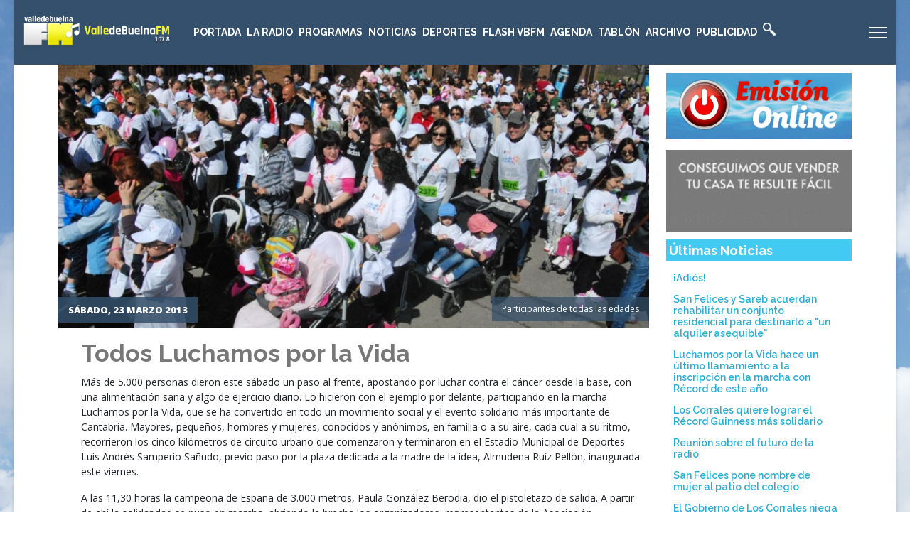

--- FILE ---
content_type: text/html; charset=utf-8
request_url: https://www.valledebuelnafm.com/index.php/noticias/item/6076-todos-luchamos-por-la-vida
body_size: 15896
content:

<!doctype html>
<html prefix="og: http://ogp.me/ns#" lang="es-es" dir="ltr">
	<head>
		
		<meta name="viewport" content="width=device-width, initial-scale=1, shrink-to-fit=no">
		<meta charset="utf-8" />
	<base href="https://www.valledebuelnafm.com/index.php/noticias/item/6076-todos-luchamos-por-la-vida" />
	<meta name="keywords" content="AECC" />
	<meta name="robots" content="max-image-preview:large" />
	<meta name="author" content="Super User" />
	<meta property="og:url" content="https://www.valledebuelnafm.com/index.php/noticias/item/6076-todos-luchamos-por-la-vida" />
	<meta property="og:type" content="article" />
	<meta property="og:title" content="Todos Luchamos por la Vida" />
	<meta property="og:description" content="Más de 5.000 personas dieron este sábado un paso al frente, apostando por luchar contra el cáncer desde la base, con una alimentación sana y algo de ejercicio diario. Lo hicieron con el ejemplo por delante, participando en la marcha Luchamos por la Vida, que se ha convertido en todo un movimiento so..." />
	<meta property="og:image" content="https://www.valledebuelnafm.com/media/k2/items/cache/822886b8bcab4cd0198b95c7add83d97_XL.jpg" />
	<meta name="image" content="https://www.valledebuelnafm.com/media/k2/items/cache/822886b8bcab4cd0198b95c7add83d97_XL.jpg" />
	<meta name="twitter:card" content="summary" />
	<meta name="twitter:title" content="Todos Luchamos por la Vida" />
	<meta name="twitter:description" content="Más de 5.000 personas dieron este sábado un paso al frente, apostando por luchar contra el cáncer desde la base, con una alimentación sana y algo de ejercicio diario. Lo hicieron con el ejemplo por de..." />
	<meta name="twitter:image" content="https://www.valledebuelnafm.com/media/k2/items/cache/822886b8bcab4cd0198b95c7add83d97_L.jpg" />
	<meta name="twitter:image:alt" content="Participantes de todas las edades" />
	<meta name="description" content="Más de 5.000 personas dieron este sábado un paso al frente, apostando por luchar contra el cáncer desde la base, con una alimentación sana y algo de e..." />
	<meta name="generator" content="HELIX_ULTIMATE_GENERATOR_TEXT" />
	<title>Todos Luchamos por la Vida</title>
	<link href="/index.php/noticias/item/6076-todos-luchamos-por-la-vida" rel="canonical" />
	<link href="/images/favicon.ico" rel="shortcut icon" type="image/vnd.microsoft.icon" />
	<link href="/plugins/editors/jckeditor/typography/typography2.php" rel="stylesheet" media="null" attribs="[]" />
	<link href="https://cdnjs.cloudflare.com/ajax/libs/magnific-popup.js/1.1.0/magnific-popup.min.css" rel="stylesheet" />
	<link href="https://cdnjs.cloudflare.com/ajax/libs/simple-line-icons/2.4.1/css/simple-line-icons.min.css" rel="stylesheet" />
	<link href="/components/com_k2/css/k2.css?v=2.11.20241016" rel="stylesheet" />
	<link href="/plugins/content/jw_allvideos/jw_allvideos/tmpl/Responsive/css/template.css?v=6.1.0" rel="stylesheet" />
	<link href="//fonts.googleapis.com/css?family=Open Sans:100,100i,200,200i,300,300i,400,400i,500,500i,600,600i,700,700i,800,800i,900,900i&subset=latin&display=swap" rel="stylesheet" media="none" onload="media=&quot;all&quot;" />
	<link href="//fonts.googleapis.com/css?family=Raleway:100,100i,200,200i,300,300i,400,400i,500,500i,600,600i,700,700i,800,800i,900,900i&subset=latin&display=swap" rel="stylesheet" media="none" onload="media=&quot;all&quot;" />
	<link href="/templates/et_news/css/bootstrap.min.css" rel="stylesheet" />
	<link href="/plugins/system/helixultimate/assets/css/system-j3.min.css" rel="stylesheet" />
	<link href="/templates/et_news/css/template.css" rel="stylesheet" />
	<link href="/templates/et_news/css/presets/preset1.css" rel="stylesheet" />
	<link href="/templates/et_news/css/custom.css" rel="stylesheet" />
	<link href="/modules/mod_news_show_sp2/assets/css/mod_news_show_sp2.css" rel="stylesheet" />
	<link href="/modules/mod_visitorcounter/css/visitorcounter.css" rel="stylesheet" />
	<style>

                        /* K2 - Magnific Popup Overrides */
                        .mfp-iframe-holder {padding:10px;}
                        .mfp-iframe-holder .mfp-content {max-width:100%;width:100%;height:100%;}
                        .mfp-iframe-scaler iframe {background:#fff;padding:10px;box-sizing:border-box;box-shadow:none;}
                    body.site {background-image: url(/images/backgroundVBFM.jpg);background-repeat: inherit;background-size: inherit;background-attachment: fixed;background-position: 50% 0;}.mfp_default_skin_default .mfp_default_item .mfp_default_title a {
font-size: 0.7em !important;
}body{font-family: 'Open Sans', sans-serif;font-size: 14px;line-height: 1.56;text-decoration: none;}
@media (min-width:768px) and (max-width:991px){body{font-size: 14px;}
}
@media (max-width:767px){body{font-size: 13px;}
}
h1{font-family: 'Raleway', sans-serif;font-size: 20px;font-weight: 700;text-decoration: none;}
h2{font-family: 'Raleway', sans-serif;font-size: 18px;font-weight: 700;text-decoration: none;}
h3{font-family: 'Raleway', sans-serif;font-size: 18px;font-weight: 700;text-decoration: none;}
h4{font-family: 'Raleway', sans-serif;font-size: 14px;font-weight: 600;text-decoration: none;}
.sp-megamenu-parent > li > a, .sp-megamenu-parent > li > span, .sp-megamenu-parent .sp-dropdown li.sp-menu-item > a{font-family: 'Raleway', sans-serif;text-decoration: none;}
.logo-image {height:48px;}.logo-image-phone {height:48px;}.logo-image {height:48px;}.logo-image-phone {height:48px;}.logo-image {height:48px;}.logo-image-phone {height:48px;}
	</style>
	<script type="application/json" class="joomla-script-options new">{"csrf.token":"8c32a87b421e5d010bdd44f991609631","system.paths":{"root":"","base":""},"data":{"breakpoints":{"tablet":991,"mobile":480},"header":{"stickyOffset":"100"}}}</script>
	<script src="/media/jui/js/jquery.min.js?6cfe4fc93c4327b906e547976e95f975"></script>
	<script src="/media/jui/js/jquery-noconflict.js?6cfe4fc93c4327b906e547976e95f975"></script>
	<script src="/media/jui/js/jquery-migrate.min.js?6cfe4fc93c4327b906e547976e95f975"></script>
	<script src="https://cdnjs.cloudflare.com/ajax/libs/magnific-popup.js/1.1.0/jquery.magnific-popup.min.js"></script>
	<script src="/media/k2/assets/js/k2.frontend.js?v=2.11.20241016&sitepath=/"></script>
	<script src="/plugins/content/jw_allvideos/jw_allvideos/includes/js/behaviour.js?v=6.1.0"></script>
	<script src="/media/system/js/core.js?6cfe4fc93c4327b906e547976e95f975"></script>
	<script src="/templates/et_news/js/bootstrap.bundle.min.js"></script>
	<script src="/templates/et_news/js/main.js"></script>
	<script src="/templates/et_news/js/custom.js"></script>
	<script type="application/ld+json">

                {
                    "@context": "https://schema.org",
                    "@type": "Article",
                    "mainEntityOfPage": {
                        "@type": "WebPage",
                        "@id": "https://www.valledebuelnafm.com/index.php/noticias/item/6076-todos-luchamos-por-la-vida"
                    },
                    "url": "https://www.valledebuelnafm.com/index.php/noticias/item/6076-todos-luchamos-por-la-vida",
                    "headline": "Todos Luchamos por la Vida",
                    "image": [
                        "https://www.valledebuelnafm.com/media/k2/items/cache/822886b8bcab4cd0198b95c7add83d97_XL.jpg",
                        "https://www.valledebuelnafm.com/media/k2/items/cache/822886b8bcab4cd0198b95c7add83d97_L.jpg",
                        "https://www.valledebuelnafm.com/media/k2/items/cache/822886b8bcab4cd0198b95c7add83d97_M.jpg",
                        "https://www.valledebuelnafm.com/media/k2/items/cache/822886b8bcab4cd0198b95c7add83d97_S.jpg",
                        "https://www.valledebuelnafm.com/media/k2/items/cache/822886b8bcab4cd0198b95c7add83d97_XS.jpg",
                        "https://www.valledebuelnafm.com/media/k2/items/cache/822886b8bcab4cd0198b95c7add83d97_Generic.jpg"
                    ],
                    "datePublished": "2013-03-23T13:15:14+01:00",
                    "dateModified": "2024-11-26T09:26:41+01:00",
                    "author": {
                        "@type": "Person",
                        "name": "Super User",
                        "url": "https://www.valledebuelnafm.com/index.php/noticias/itemlist/user/927-superuser"
                    },
                    "publisher": {
                        "@type": "Organization",
                        "name": "Radio Valle de Buelna FM",
                        "url": "https://www.valledebuelnafm.com/",
                        "logo": {
                            "@type": "ImageObject",
                            "name": "Radio Valle de Buelna FM",
                            "width": "",
                            "height": "",
                            "url": "https://www.valledebuelnafm.com/"
                        }
                    },
                    "articleSection": "https://www.valledebuelnafm.com/index.php/noticias",
                    "keywords": "AECC",
                    "description": "Más de 5.000 personas dieron este sábado un paso al frente, apostando por luchar contra el cáncer desde la base, con una alimentación sana y algo de ejercicio diario. Lo hicieron con el ejemplo por delante, participando en la marcha Luchamos por la Vida, que se ha convertido en todo un movimiento social y el evento solidario más importante de Cantabria. Mayores, pequeños, hombres y mujeres, conocidos y anónimos, en familia o a su aire, cada cual a su ritmo, recorrieron los cinco kilómetros de circuito urbano que comenzaron y terminaron en el Estadio Municipal de Deportes Luis Andrés Samperio Sañudo, previo paso por la plaza dedicada a la madre de la idea, Almudena Ruíz Pellón, inaugurada este viernes. A las 11,30 horas la campeona de España de 3.000 metros, Paula González Berodia, dio el pistoletazo de salida. A partir de ahí la solidaridad se puso en marcha, abriendo la brecha los organizadores, representantes de la Asociación Luchamos por la Vida, además del presidente de Cantabria, Ignacio Diego, la alcaldesa, Mercedes Toribio, o la campeona de Europa Ruth Beitia. También asistieron, entre otros muchos políticos, la secretaria general de los socialistas cántabros, Rosa Eva Díaz Tezanos, o el diputado regionalista Francisco Javier López Marcano, además del director general de Deportes, Javier Soler. Una jornada que además sirvió para recaudar fondos con destino únicamente a la fundación científica de la Asociación Española Contra el Cáncer. Y de una forma u otra, todo giró en torno al legado de la persona que puso en marcha la idea, Almudena Ruiz Pellón, instigadora de un evento que no deja, año tras año, de romper todos los records que se le ponen por delante, en un alarde de poder de convocatoria sin precedentes en Cantabria.",
                    "articleBody": "Más de 5.000 personas dieron este sábado un paso al frente, apostando por luchar contra el cáncer desde la base, con una alimentación sana y algo de ejercicio diario. Lo hicieron con el ejemplo por delante, participando en la marcha Luchamos por la Vida, que se ha convertido en todo un movimiento social y el evento solidario más importante de Cantabria. Mayores, pequeños, hombres y mujeres, conocidos y anónimos, en familia o a su aire, cada cual a su ritmo, recorrieron los cinco kilómetros de circuito urbano que comenzaron y terminaron en el Estadio Municipal de Deportes Luis Andrés Samperio Sañudo, previo paso por la plaza dedicada a la madre de la idea, Almudena Ruíz Pellón, inaugurada este viernes. A las 11,30 horas la campeona de España de 3.000 metros, Paula González Berodia, dio el pistoletazo de salida. A partir de ahí la solidaridad se puso en marcha, abriendo la brecha los organizadores, representantes de la Asociación Luchamos por la Vida, además del presidente de Cantabria, Ignacio Diego, la alcaldesa, Mercedes Toribio, o la campeona de Europa Ruth Beitia. También asistieron, entre otros muchos políticos, la secretaria general de los socialistas cántabros, Rosa Eva Díaz Tezanos, o el diputado regionalista Francisco Javier López Marcano, además del director general de Deportes, Javier Soler. Una jornada que además sirvió para recaudar fondos con destino únicamente a la fundación científica de la Asociación Española Contra el Cáncer. Y de una forma u otra, todo giró en torno al legado de la persona que puso en marcha la idea, Almudena Ruiz Pellón, instigadora de un evento que no deja, año tras año, de romper todos los records que se le ponen por delante, en un alarde de poder de convocatoria sin precedentes en Cantabria."
                }
                
	</script>
	<script>
template="et_news";
	</script>
	<script type="text/javascript" src="https://www.valledebuelnafm.com/modules/mod_bgmax/bgMax.min.js"></script><style type="text/css">body {background-color:#FFFFFF !important;}</style>
	</head>
	<body class="site helix-ultimate hu com_k2 com-k2 view-item layout-default task-none itemid-355 es-es ltr sticky-header layout-boxed offcanvas-init offcanvs-position-right">

		
		
		<div class="body-wrapper">
			<div class="body-innerwrapper">
				
	<div class="sticky-header-placeholder"></div>
<header id="sp-header" class="full-header full-header-left header-has-modules">
	<div class="container-fluid">
		<div class="container-inner">
			<div class="row align-items-center">
				<!-- Logo -->
				<div id="sp-logo" class="has-border col-auto">
					<div class="sp-column">
													
							<div class="logo"><a href="/">
				<img class='logo-image '
					srcset='https://www.valledebuelnafm.com/images/logoVBFM2019.png 1x, '
					src='https://www.valledebuelnafm.com/images/logoVBFM2019.png'
					alt='Radio Valle de Buelna FM'
				/>
				</a></div>											</div>
				</div>

				<!-- Menu -->
				<div id="sp-menu" class="col-auto">
					<div class="sp-column d-flex justify-content-between">
						<div class="menu-with-offcanvas d-flex justify-content-between flex-auto">
							<nav class="sp-megamenu-wrapper d-flex" role="navigation"><a id="offcanvas-toggler" aria-label="Menu" class="offcanvas-toggler-right d-flex d-lg-none" href="#"><div class="burger-icon" aria-hidden="true"><span></span><span></span><span></span></div></a><ul class="sp-megamenu-parent menu-animation-none d-none d-lg-block"><li class="sp-menu-item"><a   href="/index.php"  >Portada</a></li><li class="sp-menu-item sp-has-child"><a   href="/index.php/la-radio"  >La Radio</a><div class="sp-dropdown sp-dropdown-main sp-menu-right" style="width: 240px;"><div class="sp-dropdown-inner"><ul class="sp-dropdown-items"><li class="sp-menu-item"><a   href="/index.php/la-radio/donde-estamos"  >Dónde estamos</a></li><li class="sp-menu-item"><a   href="/index.php/la-radio/cobertura-de-la-emisora"  >Cobertura de la emisora</a></li><li class="sp-menu-item"><a   href="/index.php/la-radio/webcam-de-la-pontanilla"  >Webcam de La Pontanilla</a></li><li class="sp-menu-item"><a   href="/index.php/la-radio/parrilla-semanal"  >Parrilla Semanal</a></li><li class="sp-menu-item"><a   href="/index.php/la-radio/avance-de-programacion"  >Avance de programación</a></li></ul></div></div></li><li class="sp-menu-item sp-has-child"><a   href="/index.php/programas"  >Programas</a><div class="sp-dropdown sp-dropdown-main sp-menu-right" style="width: 240px;"><div class="sp-dropdown-inner"><ul class="sp-dropdown-items"><li class="sp-menu-item"><a   href="/index.php/programas/a-los-4-vientos"  >A los 4 vientos</a></li><li class="sp-menu-item"><a   href="/index.php/programas/buena-onda"  >Buena Onda</a></li><li class="sp-menu-item"><a   href="/index.php/programas/servicios-informativos"  >Servicios Informativos</a></li><li class="sp-menu-item"><a   href="/index.php/programas/nuestra-musica"  >Nuestra música</a></li><li class="sp-menu-item sp-has-child"><a   href="/index.php/programas/la-farola"  >La Farola</a><div class="sp-dropdown sp-dropdown-sub sp-menu-right" style="width: 240px;"><div class="sp-dropdown-inner"><ul class="sp-dropdown-items"><li class="sp-menu-item"><a   href="/index.php/programas/la-farola/farola-del-lunes"  >Farola del lunes</a></li><li class="sp-menu-item"><a   href="/index.php/programas/la-farola/farola-del-jueves"  >Farola del jueves</a></li></ul></div></div></li><li class="sp-menu-item"><a   href="/index.php/programas/el-atom"  >El Atom</a></li><li class="sp-menu-item"><a   href="/index.php/programas/tablon-de-anuncios"  >Tablón de anuncios</a></li><li class="sp-menu-item"><a   href="/index.php/programas/formula-automatica"  >Fórmula Automática</a></li></ul></div></div></li><li class="sp-menu-item"><a   href="/index.php/noticias"  >Noticias</a></li><li class="sp-menu-item"><a   href="/index.php/deportes"  >Deportes</a></li><li class="sp-menu-item"><a   href="/index.php/flash-vbfm"  >Flash VBFM</a></li><li class="sp-menu-item sp-has-child"><a   href="/index.php/agenda"  >Agenda</a><div class="sp-dropdown sp-dropdown-main sp-menu-right" style="width: 240px;"><div class="sp-dropdown-inner"><ul class="sp-dropdown-items"><li class="sp-menu-item"><a   href="/index.php/agenda/cultura"  >Cultura</a></li><li class="sp-menu-item"><a   href="/index.php/agenda/cine"  >Cine</a></li><li class="sp-menu-item"><a   href="/index.php/agenda/fiestas"  >Fiestas</a></li><li class="sp-menu-item"><a   href="/index.php/agenda/deportivos"  >Deportivos</a></li><li class="sp-menu-item"><a   href="/index.php/agenda/varios"  >Varios</a></li><li class="sp-menu-item"><a   href="/index.php/agenda/todos-los-eventos"  >Todos los eventos</a></li><li class="sp-menu-item"><a   href="/index.php/agenda/listado-cronologico"  >Listado cronológico</a></li></ul></div></div></li><li class="sp-menu-item sp-has-child"><a   href="/index.php/tablon"  >Tablón</a><div class="sp-dropdown sp-dropdown-main sp-menu-right" style="width: 240px;"><div class="sp-dropdown-inner"><ul class="sp-dropdown-items"><li class="sp-menu-item"><a   href="/index.php/tablon/inmobiliaria"  >Inmobiliaria</a></li><li class="sp-menu-item"><a   href="/index.php/tablon/vehiculos"  >Vehículos</a></li><li class="sp-menu-item"><a   href="/index.php/tablon/perdidas"  >Pérdidas</a></li><li class="sp-menu-item"><a   href="/index.php/tablon/trabajo"  >Trabajo</a></li><li class="sp-menu-item"><a   href="/index.php/tablon/varios"  >Varios</a></li><li class="sp-menu-item"><a   href="/index.php/tablon/todos-los-anuncios"  >Todos los anuncios</a></li><li class="sp-menu-item"><a   href="/index.php/tablon/ver-mas-recientes"  >Ver más recientes</a></li></ul></div></div></li><li class="sp-menu-item sp-has-child"><a   href="#" title="archivo"  >Archivo</a><div class="sp-dropdown sp-dropdown-main sp-menu-right" style="width: 240px;"><div class="sp-dropdown-inner"><ul class="sp-dropdown-items"><li class="sp-menu-item"><a   href="/index.php/features/audios"  >Audios</a></li><li class="sp-menu-item"><a   href="/index.php/features/fotos"  >Fotos</a></li><li class="sp-menu-item"><a   href="/index.php/features/videos"  >Videos</a></li><li class="sp-menu-item"><a   href="/index.php/features/logotipos"  >Logotipos</a></li><li class="sp-menu-item"><a   href="/index.php/features/farmacias-de-guardia"  >Farmacias de Guardia</a></li></ul></div></div></li><li class="sp-menu-item sp-has-child"><a   href="/index.php/publicidad"  >Publicidad</a><div class="sp-dropdown sp-dropdown-main sp-menu-right" style="width: 240px;"><div class="sp-dropdown-inner"><ul class="sp-dropdown-items"><li class="sp-menu-item"><a   href="/index.php/publicidad/cuadro-de-voces"  >Cuadro de voces</a></li><li class="sp-menu-item"><a   href="/index.php/publicidad/presentacion-de-eventos"  >Presentación de Eventos</a></li><li class="sp-menu-item"><a   href="/index.php/publicidad/tarifas-y-detalles"  >Tarifas y Detalles</a></li></ul></div></div></li><li class="sp-menu-item"><a   href="/index.php/buscar-en-la-web"  ><img src="/images/white-icons-clipart-5.png" alt="Buscar en la web" /></a></li></ul></nav>						</div>
					</div>
				</div>
				
				<!-- Menu Right position -->
				<div id="menu-right" class="col-auto d-flex align-items-center ms-auto">
					<!-- Related Modules -->
					<div class="d-none d-lg-flex header-modules align-items-center">
								
													</div>
					
					

					<!-- if offcanvas position right -->
											<a id="offcanvas-toggler"  aria-label="Menu" title="Menu"  class="mega offcanvas-toggler-secondary offcanvas-toggler-right d-flex align-items-center" href="#"><div class="burger-icon"><span></span><span></span><span></span></div></a>
									</div>
			</div>
		</div>
	</div>
</header>				
<section id="sp-content-top" >

						<div class="container">
				<div class="container-inner">
			
	
<div class="row">
	<div id="sp-title" class="col-lg-12 "><div class="sp-column "></div></div></div>
							</div>
			</div>
			
</section>
<section id="sp-page-title" >

				
	
<div class="row">
	<div id="sp-top1" class="col-lg-12 "><div class="sp-column "></div></div></div>
				
</section>
<section id="sp-main-body" >

										<div class="container">
					<div class="container-inner">
						
	
<div class="row">
	
<main id="sp-component" class="col-lg-9 ">
	<div class="sp-column ">
		<div id="system-message-container" aria-live="polite">
			</div>


		
		<!-- Start K2 Item Layout -->
<span id="startOfPageId6076"></span>

<div id="k2Container" class="itemView">
    <!-- Plugins: BeforeDisplay -->
    
    <!-- K2 Plugins: K2BeforeDisplay -->
    
    <div class="itemHeader">

                <!-- Item Image -->
        <div class="itemImageBlock">
            <span class="itemImage">
                <a data-k2-modal="image" href="/media/k2/items/cache/822886b8bcab4cd0198b95c7add83d97_XL.jpg" title="Clic para vista previa de la imagen">
                    <img src="/media/k2/items/cache/822886b8bcab4cd0198b95c7add83d97_XL.jpg" alt="Participantes de todas las edades" style="width:1240px; height:auto;" />
                </a>
                <!-- Date created -->
        <span class="itemDateCreated">
            Sábado, 23 Marzo 2013        </span>
        				

                        <!-- Image caption -->
            <span class="itemImageCaption">Participantes de todas las edades</span>
            
            			
            </span>			

            <div class="clr"></div>
        </div>
        		
			<div class="clr"></div>	


    	<div class="clr"></div>	

                <!-- Item title -->
        <h2 class="itemTitle">
            
            Todos Luchamos por la Vida
                    </h2>
        
            </div>

    <!-- Plugins: AfterDisplayTitle -->
    
    <!-- K2 Plugins: K2AfterDisplayTitle -->
    


    
    <div class="itemBody">
        <!-- Plugins: BeforeDisplayContent -->
        
        <!-- K2 Plugins: K2BeforeDisplayContent -->
        


        
        <!-- Item text -->
        <div class="itemFullText">
            <p>
	Más de 5.000 personas dieron este sábado un paso al frente, apostando por luchar contra el cáncer desde la base, con una alimentación sana y algo de ejercicio diario. Lo hicieron con el ejemplo por delante, participando en la marcha Luchamos por la Vida, que se ha convertido en todo un movimiento social y el evento solidario más importante de Cantabria. Mayores, pequeños, hombres y mujeres, conocidos y anónimos, en familia o a su aire, cada cual a su ritmo, recorrieron los cinco kilómetros de circuito urbano que comenzaron y terminaron en el Estadio Municipal de Deportes Luis Andrés Samperio Sañudo, previo paso por la plaza dedicada a la madre de la idea, Almudena Ruíz Pellón, inaugurada este viernes.</p>
<p>
	A las 11,30 horas la campeona de España de 3.000 metros, Paula González Berodia, dio el pistoletazo de salida. A partir de ahí la solidaridad se puso en marcha, abriendo la brecha los organizadores, representantes de la Asociación Luchamos por la Vida, además del presidente de Cantabria, Ignacio Diego, la alcaldesa, Mercedes Toribio, o la campeona de Europa Ruth Beitia. También asistieron, entre otros muchos políticos, la secretaria general de los socialistas cántabros, Rosa Eva Díaz Tezanos, o el diputado regionalista Francisco Javier López Marcano, además del director general de Deportes, Javier Soler.</p>
<p>
	Una jornada que además sirvió para recaudar fondos con destino únicamente a la fundación científica de la Asociación Española Contra el Cáncer. Y de una forma u otra, todo giró en torno al legado de la persona que puso en marcha la idea, Almudena Ruiz Pellón, instigadora de un evento que no deja, año tras año, de romper todos los records que se le ponen por delante, en un alarde de poder de convocatoria sin precedentes en Cantabria.</p>        </div>

        
        <div class="clr"></div>
		
        <div class="itemToolbar">
        <ul>
            
            
            
                        <!-- Item Social Button -->
            <li>
                <script type="text/javascript" src="http://w.sharethis.com/button/buttons.js"></script>
<script type="text/javascript">stLight.options({publisher: "ur-df41c40-3770-97f0-c33e-19f4cfe889d5", doNotHash: false, doNotCopy: false, hashAddressBar: false});</script>
<span class='st_facebook_hcount' displayText='Facebook'></span>
<span class='st_twitter_hcount' displayText='Tweet'></span>
            </li>
            
            
            
                    </ul>
        <div class="clr"></div>
    </div>
    		

        
                <div class="itemContentFooter">
                        <!-- Item Hits -->
            <span class="itemHits">
                Visto <b>4077</b> veces            </span>
            
            
            <div class="clr"></div>
        </div>
        
        <!-- Plugins: AfterDisplayContent -->
        
        <!-- K2 Plugins: K2AfterDisplayContent -->
        
        <div class="clr"></div>
    </div>

        <!-- Social sharing -->
    <div class="itemSocialSharing">
                <!-- Twitter Button -->
        <div class="itemTwitterButton">
            <a href="https://twitter.com/share" class="twitter-share-button" data-url="https://www.valledebuelnafm.com/index.php/noticias/item/6076-todos-luchamos-por-la-vida" data-via="" data-related="" data-lang="es-es" data-dnt="true" data-show-count="true">Tweet</a>
            <script async src="https://platform.twitter.com/widgets.js" charset="utf-8"></script>
        </div>
        
                <!-- Facebook Button -->
        <div class="itemFacebookButton">
            <div id="fb-root"></div>
            <script async defer crossorigin="anonymous" src="https://connect.facebook.net/es_ES/sdk.js#xfbml=1&version=v3.3"></script>
            <div class="fb-like" data-href="https://www.valledebuelnafm.com/index.php/noticias/item/6076-todos-luchamos-por-la-vida" data-width="160" data-layout="button_count" data-action="like" data-size="small" data-show-faces="false" data-share="true"></div>
        </div>
        
        
        <div class="clr"></div>
    </div>
    
        <div class="itemLinks">
                <!-- Item category -->
        <div class="itemCategory">
            <span>Publicado en</span>
            <a href="/index.php/noticias">Últimas noticias</a>
        </div>
        
                <!-- Item tags -->
        <div class="itemTagsBlock">
            <span>Etiquetado como</span>
            <ul class="itemTags">
                                <li><a href="/index.php/noticias/itemlist/tag/AECC">AECC</a></li>
                            </ul>
            <div class="clr"></div>
        </div>
        
        
        <div class="clr"></div>
    </div>
    
    
        
            <!-- Related items by tag -->
    <div class="itemRelated">
        <h3>Artículos relacionados (por etiqueta)</h3>
		<ul>
						<li class="even">

								<a class="itemRelTitle" style="height: 120px; overflow: hidden; text-overflow: ellipsis;" href="/index.php/noticias/item/25547-una-carrera-contra-el-cancer"><img style="width:400px;min-height:120px;" class="itemRelImg" src="/media/k2/items/cache/8d8035a28add9b3698c56f11089158e3_M.jpg" alt="Una carrera contra el cáncer" /></a>
								
				
								<a class="itemRelTitle" style="height: 37px; overflow: hidden; text-overflow: ellipsis;" href="/index.php/noticias/item/25547-una-carrera-contra-el-cancer">Una carrera contra el cáncer</a>
				
				
				


				
				
				
							</li>
						<li class="odd">

								<a class="itemRelTitle" style="height: 120px; overflow: hidden; text-overflow: ellipsis;" href="/index.php/noticias/item/24825-el-valioso-y-llamativo-lavadero-de-santian"><img style="width:400px;min-height:120px;" class="itemRelImg" src="/media/k2/items/cache/8d6a110ea4d3af77c88170ccabb3e410_M.jpg" alt="El valioso y llamativo lavadero de Santián" /></a>
								
				
								<a class="itemRelTitle" style="height: 37px; overflow: hidden; text-overflow: ellipsis;" href="/index.php/noticias/item/24825-el-valioso-y-llamativo-lavadero-de-santian">El valioso y llamativo lavadero de Santián</a>
				
				
				


				
				
				
							</li>
						<li class="even">

								<a class="itemRelTitle" style="height: 120px; overflow: hidden; text-overflow: ellipsis;" href="/index.php/noticias/item/23876-la-marcha-verde-contra-el-cancer-llena-las-calles-de-cartes"><img style="width:400px;min-height:120px;" class="itemRelImg" src="/media/k2/items/cache/cc30c45f6fb544fab576ba23987551dc_M.jpg" alt="La marcha verde contra el cáncer llena las calles de Cartes" /></a>
								
				
								<a class="itemRelTitle" style="height: 37px; overflow: hidden; text-overflow: ellipsis;" href="/index.php/noticias/item/23876-la-marcha-verde-contra-el-cancer-llena-las-calles-de-cartes">La marcha verde contra el cáncer llena las calles de Cartes</a>
				
				
				


				
				
				
							</li>
						<li class="odd">

								<a class="itemRelTitle" style="height: 120px; overflow: hidden; text-overflow: ellipsis;" href="/index.php/noticias/item/23855-cartes-se-vuelca-con-la-investigacion-contra-el-cancer"><img style="width:400px;min-height:120px;" class="itemRelImg" src="/media/k2/items/cache/277b2ce39510791a32ada864c6ccd92c_M.jpg" alt="Cartes se vuelca con la investigación contra el cáncer" /></a>
								
				
								<a class="itemRelTitle" style="height: 37px; overflow: hidden; text-overflow: ellipsis;" href="/index.php/noticias/item/23855-cartes-se-vuelca-con-la-investigacion-contra-el-cancer">Cartes se vuelca con la investigación contra el cáncer</a>
				
				
				


				
				
				
							</li>
						<li class="even">

								<a class="itemRelTitle" style="height: 120px; overflow: hidden; text-overflow: ellipsis;" href="/index.php/noticias/item/23111-los-corrales-de-buelna-se-une-a-la-conmemoracion-de-los-50-anos-de-investigacion-contra-el-cancer"><img style="width:400px;min-height:120px;" class="itemRelImg" src="/media/k2/items/cache/ed4f59d91f566d8e14ffee7ed9100aeb_M.jpg" alt="Los Corrales de Buelna se une a la conmemoración de los 50 años de investigación contra el cáncer" /></a>
								
				
								<a class="itemRelTitle" style="height: 37px; overflow: hidden; text-overflow: ellipsis;" href="/index.php/noticias/item/23111-los-corrales-de-buelna-se-une-a-la-conmemoracion-de-los-50-anos-de-investigacion-contra-el-cancer">Los Corrales de Buelna se une a la conmemoración de los 50 años de investigación contra el cáncer</a>
				
				
				


				
				
				
							</li>
						<li class="odd">

								<a class="itemRelTitle" style="height: 120px; overflow: hidden; text-overflow: ellipsis;" href="/index.php/noticias/item/22942-ecovidrio-y-el-ayuntamiento-de-los-corrales-presentan-la-campana-solidaria-recicla-vidrio-por-ellas"><img style="width:400px;min-height:120px;" class="itemRelImg" src="/media/k2/items/cache/cbffd5e2c94872d94d267d8fc59251da_M.jpg" alt="Ecovidrio y el Ayuntamiento de Los Corrales presentan la campaña solidaria ‘Recicla Vidrio por ellas’" /></a>
								
				
								<a class="itemRelTitle" style="height: 37px; overflow: hidden; text-overflow: ellipsis;" href="/index.php/noticias/item/22942-ecovidrio-y-el-ayuntamiento-de-los-corrales-presentan-la-campana-solidaria-recicla-vidrio-por-ellas">Ecovidrio y el Ayuntamiento de Los Corrales presentan la campaña solidaria ‘Recicla Vidrio por ellas’</a>
				
				
				


				
				
				
							</li>
						<li class="even">

								<a class="itemRelTitle" style="height: 120px; overflow: hidden; text-overflow: ellipsis;" href="/index.php/noticias/item/21650-los-corrales-y-cartes-se-suman-a-la-carrera-mas-larga"><img style="width:400px;min-height:120px;" class="itemRelImg" src="/media/k2/items/cache/d3738b70ccc24827c590fe5dc46dccf0_M.jpg" alt="Los Corrales y Cartes se suman a &amp;#039;la carrera más larga&amp;#039;" /></a>
								
				
								<a class="itemRelTitle" style="height: 37px; overflow: hidden; text-overflow: ellipsis;" href="/index.php/noticias/item/21650-los-corrales-y-cartes-se-suman-a-la-carrera-mas-larga">Los Corrales y Cartes se suman a &#039;la carrera más larga&#039;</a>
				
				
				


				
				
				
							</li>
						<li class="odd">

								<a class="itemRelTitle" style="height: 120px; overflow: hidden; text-overflow: ellipsis;" href="/index.php/noticias/item/20756-la-aecc-reune-en-las-caldas-de-besaya-a-mas-de-300-personas"><img style="width:400px;min-height:120px;" class="itemRelImg" src="/media/k2/items/cache/0c2fd65faf00e6bdb4d39b6c23412c04_M.jpg" alt="La AECC reúne en Las Caldas de Besaya a más de 300 personas" /></a>
								
				
								<a class="itemRelTitle" style="height: 37px; overflow: hidden; text-overflow: ellipsis;" href="/index.php/noticias/item/20756-la-aecc-reune-en-las-caldas-de-besaya-a-mas-de-300-personas">La AECC reúne en Las Caldas de Besaya a más de 300 personas</a>
				
				
				


				
				
				
							</li>
						<li class="even">

								<a class="itemRelTitle" style="height: 120px; overflow: hidden; text-overflow: ellipsis;" href="/index.php/noticias/item/20460-lombo-asiste-en-los-corrales-a-la-entrega-a-la-aecc-de-la-recaudacion-de-la-gala-del-dia-mundial-contra-el-cancer"><img style="width:400px;min-height:120px;" class="itemRelImg" src="/media/k2/items/cache/f00563927fc23c689d258a0579521027_M.jpg" alt="Lombó asiste en Los Corrales a la entrega a la AECC de la recaudación de la Gala del Día Mundial contra el Cáncer" /></a>
								
				
								<a class="itemRelTitle" style="height: 37px; overflow: hidden; text-overflow: ellipsis;" href="/index.php/noticias/item/20460-lombo-asiste-en-los-corrales-a-la-entrega-a-la-aecc-de-la-recaudacion-de-la-gala-del-dia-mundial-contra-el-cancer">Lombó asiste en Los Corrales a la entrega a la AECC de la recaudación de la Gala del Día Mundial contra el Cáncer</a>
				
				
				


				
				
				
							</li>
						<li class="odd">

								<a class="itemRelTitle" style="height: 120px; overflow: hidden; text-overflow: ellipsis;" href="/index.php/noticias/item/20289-el-cason-de-la-marquesa-de-las-fraguas-acogera-este-viernes-la-gala-del-dia-mundial-contra-el-cancer-de-mama"><img style="width:400px;min-height:120px;" class="itemRelImg" src="/media/k2/items/cache/9815184860120fe0cf88f800b8fe4bea_M.jpg" alt="El Casón de la Marquesa de Las Fraguas acogerá este viernes la Gala del Día Mundial Contra el Cáncer de Mama" /></a>
								
				
								<a class="itemRelTitle" style="height: 37px; overflow: hidden; text-overflow: ellipsis;" href="/index.php/noticias/item/20289-el-cason-de-la-marquesa-de-las-fraguas-acogera-este-viernes-la-gala-del-dia-mundial-contra-el-cancer-de-mama">El Casón de la Marquesa de Las Fraguas acogerá este viernes la Gala del Día Mundial Contra el Cáncer de Mama</a>
				
				
				


				
				
				
							</li>
						<li class="even">

								<a class="itemRelTitle" style="height: 120px; overflow: hidden; text-overflow: ellipsis;" href="/index.php/noticias/item/20229-el-gobierno-colabora-en-la-gala-mundial-contra-el-cancer-de-mama-que-se-celebra-el-25-de-octubre-en-las-fraguas"><img style="width:400px;min-height:120px;" class="itemRelImg" src="/media/k2/items/cache/26d5b4d99091f62bbfcfe2fa2e6db67c_M.jpg" alt="El Gobierno colabora en la Gala Mundial Contra el Cáncer de Mama que se celebra el 25 de octubre en Las Fraguas" /></a>
								
				
								<a class="itemRelTitle" style="height: 37px; overflow: hidden; text-overflow: ellipsis;" href="/index.php/noticias/item/20229-el-gobierno-colabora-en-la-gala-mundial-contra-el-cancer-de-mama-que-se-celebra-el-25-de-octubre-en-las-fraguas">El Gobierno colabora en la Gala Mundial Contra el Cáncer de Mama que se celebra el 25 de octubre en Las Fraguas</a>
				
				
				


				
				
				
							</li>
						<li class="odd">

								<a class="itemRelTitle" style="height: 120px; overflow: hidden; text-overflow: ellipsis;" href="/index.php/noticias/item/18592-funcantabria-entrega-5000-a-la-aecc"><img style="width:400px;min-height:120px;" class="itemRelImg" src="/media/k2/items/cache/cd0cb1fe4e1196b56721520c6084fe67_M.jpg" alt="Funcantabria entrega 5000 € a la AECC" /></a>
								
				
								<a class="itemRelTitle" style="height: 37px; overflow: hidden; text-overflow: ellipsis;" href="/index.php/noticias/item/18592-funcantabria-entrega-5000-a-la-aecc">Funcantabria entrega 5000 € a la AECC</a>
				
				
				


				
				
				
							</li>
						<li class="even">

								<a class="itemRelTitle" style="height: 120px; overflow: hidden; text-overflow: ellipsis;" href="/index.php/noticias/item/18433-la-junta-local-de-la-aecc-conmemora-el-dia-internacional-de-lucha-contra-el-cancer-de-mama"><img style="width:400px;min-height:120px;" class="itemRelImg" src="/media/k2/items/cache/7933e54e4b0ccac8cc4b91214d069f29_M.jpg" alt="La Junta Local de la AECC conmemora el Día Internacional de lucha contra el Cáncer de Mama" /></a>
								
				
								<a class="itemRelTitle" style="height: 37px; overflow: hidden; text-overflow: ellipsis;" href="/index.php/noticias/item/18433-la-junta-local-de-la-aecc-conmemora-el-dia-internacional-de-lucha-contra-el-cancer-de-mama">La Junta Local de la AECC conmemora el Día Internacional de lucha contra el Cáncer de Mama</a>
				
				
				


				
				
				
							</li>
						<li class="odd">

								<a class="itemRelTitle" style="height: 120px; overflow: hidden; text-overflow: ellipsis;" href="/index.php/noticias/item/17832-cartes-se-suma-a-los-municipios-solidarios-en-la-lucha-contra-el-cancer"><img style="width:400px;min-height:120px;" class="itemRelImg" src="/media/k2/items/cache/56906e203e4974aec37e663a670aa938_M.jpg" alt="Cartes se suma a los municipios solidarios en la lucha contra el cáncer" /></a>
								
				
								<a class="itemRelTitle" style="height: 37px; overflow: hidden; text-overflow: ellipsis;" href="/index.php/noticias/item/17832-cartes-se-suma-a-los-municipios-solidarios-en-la-lucha-contra-el-cancer">Cartes se suma a los municipios solidarios en la lucha contra el cáncer</a>
				
				
				


				
				
				
							</li>
						<li class="even">

								<a class="itemRelTitle" style="height: 120px; overflow: hidden; text-overflow: ellipsis;" href="/index.php/noticias/item/15124-la-junta-local-de-la-aecc-de-los-corrales-recaudo-en-su-comida-anual-3-380-euros"><img style="width:400px;min-height:120px;" class="itemRelImg" src="/media/k2/items/cache/b19f5098223ef966c0525d3aabc64930_M.jpg" alt="La junta local de la AECC de Los Corrales recaudó en su comida anual 3.380 euros" /></a>
								
				
								<a class="itemRelTitle" style="height: 37px; overflow: hidden; text-overflow: ellipsis;" href="/index.php/noticias/item/15124-la-junta-local-de-la-aecc-de-los-corrales-recaudo-en-su-comida-anual-3-380-euros">La junta local de la AECC de Los Corrales recaudó en su comida anual 3.380 euros</a>
				
				
				


				
				
				
							</li>
						<li class="odd">

								<a class="itemRelTitle" style="height: 120px; overflow: hidden; text-overflow: ellipsis;" href="/index.php/fotos/item/15106-la-labor-de-la-aecc-se-hace-mas-visible-en-los-corrales-de-buelna"><img style="width:512px;min-height:120px;" class="itemRelImg" src="/media/k2/items/cache/85c3c7796f498008d1222e4c5ae7a92a_M.jpg" alt="La labor de la AECC se hace más visible en Los Corrales de Buelna" /></a>
								
				
								<a class="itemRelTitle" style="height: 37px; overflow: hidden; text-overflow: ellipsis;" href="/index.php/fotos/item/15106-la-labor-de-la-aecc-se-hace-mas-visible-en-los-corrales-de-buelna">La labor de la AECC se hace más visible en Los Corrales de Buelna</a>
				
				
				


				
				
				
							</li>
						<li class="even">

								<a class="itemRelTitle" style="height: 120px; overflow: hidden; text-overflow: ellipsis;" href="/index.php/fotos/item/14416-un-centenar-de-personas-se-solidarizan-con-el-dia-contra-el-cancer-de-mama"><img style="width:512px;min-height:120px;" class="itemRelImg" src="/media/k2/items/cache/8fb9041a3810ffd133cfccf2f6596827_M.jpg" alt="Un centenar de personas se solidarizan con el Día contra el Cáncer de Mama" /></a>
								
				
								<a class="itemRelTitle" style="height: 37px; overflow: hidden; text-overflow: ellipsis;" href="/index.php/fotos/item/14416-un-centenar-de-personas-se-solidarizan-con-el-dia-contra-el-cancer-de-mama">Un centenar de personas se solidarizan con el Día contra el Cáncer de Mama</a>
				
				
				


				
				
				
							</li>
						<li class="odd">

								<a class="itemRelTitle" style="height: 120px; overflow: hidden; text-overflow: ellipsis;" href="/index.php/audios/item/14372-entrevista-a-la-aecc-y-proyecto-sonrisas"><img style="width:300px;min-height:120px;" class="itemRelImg" src="/media/k2/items/cache/694296161110f5b65a976776129489bf_M.jpg" alt="Entrevista a la AECC y proyecto Sonrisas" /></a>
								
				
								<a class="itemRelTitle" style="height: 37px; overflow: hidden; text-overflow: ellipsis;" href="/index.php/audios/item/14372-entrevista-a-la-aecc-y-proyecto-sonrisas">Entrevista a la AECC y proyecto Sonrisas</a>
				
				
				


				
				
				
							</li>
						<li class="even">

								<a class="itemRelTitle" style="height: 120px; overflow: hidden; text-overflow: ellipsis;" href="/index.php/audios/item/10875-antonio-manrique-nos-hablo-de-su-libro-el-cielo-seguira-esperando"><img style="width:300px;min-height:120px;" class="itemRelImg" src="/media/k2/items/cache/7ca3e77cc58666aed967f96f6900f8be_M.jpg" alt="Antonio Manrique nos habló de su libro `El Cielo seguirá esperando´" /></a>
								
				
								<a class="itemRelTitle" style="height: 37px; overflow: hidden; text-overflow: ellipsis;" href="/index.php/audios/item/10875-antonio-manrique-nos-hablo-de-su-libro-el-cielo-seguira-esperando">Antonio Manrique nos habló de su libro `El Cielo seguirá esperando´</a>
				
				
				


				
				
				
							</li>
						<li class="odd">

								<a class="itemRelTitle" style="height: 120px; overflow: hidden; text-overflow: ellipsis;" href="/index.php/noticias/item/10602-la-junta-local-de-la-aecc-en-los-corrales-recaudo-mas-de-3-100-euros-en-su-primera-cena-benefica"><img style="width:400px;min-height:120px;" class="itemRelImg" src="/media/k2/items/cache/ea00215330d57c7f3b3fbe9172257aa8_M.jpg" alt="La junta local de la AECC en Los Corrales recaudó más de 3.100 euros en su primera cena benéfica" /></a>
								
				
								<a class="itemRelTitle" style="height: 37px; overflow: hidden; text-overflow: ellipsis;" href="/index.php/noticias/item/10602-la-junta-local-de-la-aecc-en-los-corrales-recaudo-mas-de-3-100-euros-en-su-primera-cena-benefica">La junta local de la AECC en Los Corrales recaudó más de 3.100 euros en su primera cena benéfica</a>
				
				
				


				
				
				
							</li>
						<li class="even">

								<a class="itemRelTitle" style="height: 120px; overflow: hidden; text-overflow: ellipsis;" href="/index.php/noticias/item/10548-la-junta-local-de-la-aecc-suma-15-000-euros-a-la-investigacion-contra-el-cancer"><img style="width:400px;min-height:120px;" class="itemRelImg" src="/media/k2/items/cache/21090da21096cc4e0b22705807d7a20d_M.jpg" alt="La junta local de la AECC suma 15.000 euros a la investigación contra el cáncer" /></a>
								
				
								<a class="itemRelTitle" style="height: 37px; overflow: hidden; text-overflow: ellipsis;" href="/index.php/noticias/item/10548-la-junta-local-de-la-aecc-suma-15-000-euros-a-la-investigacion-contra-el-cancer">La junta local de la AECC suma 15.000 euros a la investigación contra el cáncer</a>
				
				
				


				
				
				
							</li>
						<li class="odd">

								<a class="itemRelTitle" style="height: 120px; overflow: hidden; text-overflow: ellipsis;" href="/index.php/noticias/item/10200-danzando-contra-el-cancer"><img style="width:400px;min-height:120px;" class="itemRelImg" src="/media/k2/items/cache/e307c35f85dc4ba649e36a7db76d7a56_M.jpg" alt="Danzando contra el cáncer" /></a>
								
				
								<a class="itemRelTitle" style="height: 37px; overflow: hidden; text-overflow: ellipsis;" href="/index.php/noticias/item/10200-danzando-contra-el-cancer">Danzando contra el cáncer</a>
				
				
				


				
				
				
							</li>
						<li class="even">

								<a class="itemRelTitle" style="height: 120px; overflow: hidden; text-overflow: ellipsis;" href="/index.php/noticias/item/9058-isabel-oriol-visita-la-sede-de-la-aecc-de-los-corrales"><img style="width:400px;min-height:120px;" class="itemRelImg" src="/media/k2/items/cache/2c42a4e64a91ec5c88eee5f5cabd945a_M.jpg" alt="Isabel Oriol visita la sede de la AECC de Los Corrales" /></a>
								
				
								<a class="itemRelTitle" style="height: 37px; overflow: hidden; text-overflow: ellipsis;" href="/index.php/noticias/item/9058-isabel-oriol-visita-la-sede-de-la-aecc-de-los-corrales">Isabel Oriol visita la sede de la AECC de Los Corrales</a>
				
				
				


				
				
				
							</li>
						<li class="odd">

								<a class="itemRelTitle" style="height: 120px; overflow: hidden; text-overflow: ellipsis;" href="/index.php/videos/item/8916-final-en-la-gala-de-la-escuela-de-baile-de-yolanda-cano-a-favor-de-la-aecc"><img style="width:512px;min-height:120px;" class="itemRelImg" src="/media/k2/items/cache/da76eb829ca6d58aa440fe7e816f41a3_M.jpg" alt="Final en la gala de la Escuela de Baile de Yolanda Cano a favor de la AECC" /></a>
								
				
								<a class="itemRelTitle" style="height: 37px; overflow: hidden; text-overflow: ellipsis;" href="/index.php/videos/item/8916-final-en-la-gala-de-la-escuela-de-baile-de-yolanda-cano-a-favor-de-la-aecc">Final en la gala de la Escuela de Baile de Yolanda Cano a favor de la AECC</a>
				
				
				


				
				
				
							</li>
						<li class="even">

								<a class="itemRelTitle" style="height: 120px; overflow: hidden; text-overflow: ellipsis;" href="/index.php/fotos/item/8844-inolvidable-gala-de-la-escuela-de-baile-de-yolanda-cano-a-favor-de-la-aecc"><img style="width:512px;min-height:120px;" class="itemRelImg" src="/media/k2/items/cache/1595cef7d53107b75e6d12272956d031_M.jpg" alt="Inolvidable gala de la Escuela de Baile de Yolanda Cano a favor de la AECC" /></a>
								
				
								<a class="itemRelTitle" style="height: 37px; overflow: hidden; text-overflow: ellipsis;" href="/index.php/fotos/item/8844-inolvidable-gala-de-la-escuela-de-baile-de-yolanda-cano-a-favor-de-la-aecc">Inolvidable gala de la Escuela de Baile de Yolanda Cano a favor de la AECC</a>
				
				
				


				
				
				
							</li>
						<li class="odd">

								<a class="itemRelTitle" style="height: 120px; overflow: hidden; text-overflow: ellipsis;" href="/index.php/audios/item/8726-alegria-ilusion-y-esperanza"><img style="width:300px;min-height:120px;" class="itemRelImg" src="/media/k2/items/cache/ab9a24ab15d675d05ea9c585c394e254_M.jpg" alt="&amp;quot;Alegría, ilusión y esperanza&amp;quot;" /></a>
								
				
								<a class="itemRelTitle" style="height: 37px; overflow: hidden; text-overflow: ellipsis;" href="/index.php/audios/item/8726-alegria-ilusion-y-esperanza">&quot;Alegría, ilusión y esperanza&quot;</a>
				
				
				


				
				
				
							</li>
						<li class="even">

								<a class="itemRelTitle" style="height: 120px; overflow: hidden; text-overflow: ellipsis;" href="/index.php/noticias/item/8720-una-lucha-solidaria-contra-el-cancer"><img style="width:400px;min-height:120px;" class="itemRelImg" src="/media/k2/items/cache/1a248822902e719b08e6882fe3700270_M.jpg" alt="Una lucha solidaria contra el cáncer" /></a>
								
				
								<a class="itemRelTitle" style="height: 37px; overflow: hidden; text-overflow: ellipsis;" href="/index.php/noticias/item/8720-una-lucha-solidaria-contra-el-cancer">Una lucha solidaria contra el cáncer</a>
				
				
				


				
				
				
							</li>
						<li class="odd">

								<a class="itemRelTitle" style="height: 120px; overflow: hidden; text-overflow: ellipsis;" href="/index.php/deportes/item/8703-ricardo-martinez-y-la-6-carrera-solidaria-en-la-farola"><img style="width:400px;min-height:120px;" class="itemRelImg" src="/media/k2/items/cache/cd9ce993b37c5d7defc35fa16c0e3694_M.jpg" alt="Ricardo Martínez y la 6ª carrera solidaria en La Farola" /></a>
								
				
								<a class="itemRelTitle" style="height: 37px; overflow: hidden; text-overflow: ellipsis;" href="/index.php/deportes/item/8703-ricardo-martinez-y-la-6-carrera-solidaria-en-la-farola">Ricardo Martínez y la 6ª carrera solidaria en La Farola</a>
				
				
				


				
				
				
							</li>
						<li class="even">

								<a class="itemRelTitle" style="height: 120px; overflow: hidden; text-overflow: ellipsis;" href="/index.php/noticias/item/8337-10000-euros-contra-el-cancer-de-mama"><img style="width:400px;min-height:120px;" class="itemRelImg" src="/media/k2/items/cache/fe69b2733cbf08f630ae8edb36ec0e2f_M.jpg" alt="10.000 euros contra el cáncer de mama" /></a>
								
				
								<a class="itemRelTitle" style="height: 37px; overflow: hidden; text-overflow: ellipsis;" href="/index.php/noticias/item/8337-10000-euros-contra-el-cancer-de-mama">10.000 euros contra el cáncer de mama</a>
				
				
				


				
				
				
							</li>
						<li class="odd">

								<a class="itemRelTitle" style="height: 120px; overflow: hidden; text-overflow: ellipsis;" href="/index.php/noticias/item/7384-el-lazo-rosa-llego-a-pena-prieta"><img style="width:400px;min-height:120px;" class="itemRelImg" src="/media/k2/items/cache/393dd4bc2449fdc2fdfaab0011872502_M.jpg" alt="El Lazo Rosa llegó a Peña Prieta" /></a>
								
				
								<a class="itemRelTitle" style="height: 37px; overflow: hidden; text-overflow: ellipsis;" href="/index.php/noticias/item/7384-el-lazo-rosa-llego-a-pena-prieta">El Lazo Rosa llegó a Peña Prieta</a>
				
				
				


				
				
				
							</li>
						<li class="even">

								<a class="itemRelTitle" style="height: 120px; overflow: hidden; text-overflow: ellipsis;" href="/index.php/audios/item/7303-entrevista-a-ignacio-mantecon-y-blanca-ruiz-tras-completar-la-marcha-de-montana-lxlv"><img style="width:300px;min-height:120px;" class="itemRelImg" src="/media/k2/items/cache/b70a0fb4991d18e6a01d6a032cc2b34b_M.jpg" alt="Entrevista a Ignacio Mantecón y Blanca Ruiz tras completar la  Marcha de Montaña LXLV" /></a>
								
				
								<a class="itemRelTitle" style="height: 37px; overflow: hidden; text-overflow: ellipsis;" href="/index.php/audios/item/7303-entrevista-a-ignacio-mantecon-y-blanca-ruiz-tras-completar-la-marcha-de-montana-lxlv">Entrevista a Ignacio Mantecón y Blanca Ruiz tras completar la  Marcha de Montaña LXLV</a>
				
				
				


				
				
				
							</li>
						<li class="odd">

								<a class="itemRelTitle" style="height: 120px; overflow: hidden; text-overflow: ellipsis;" href="/index.php/noticias/item/7289-covadonga-se-tino-de-rosa-en-el-dia-grande-de-la-santina"><img style="width:400px;min-height:120px;" class="itemRelImg" src="/media/k2/items/cache/ee210dc09ae4ff3b63a2dd6fc9db7210_M.jpg" alt="Covadonga `se tiñó de rosa´ en el Día Grande de La Santina" /></a>
								
				
								<a class="itemRelTitle" style="height: 37px; overflow: hidden; text-overflow: ellipsis;" href="/index.php/noticias/item/7289-covadonga-se-tino-de-rosa-en-el-dia-grande-de-la-santina">Covadonga `se tiñó de rosa´ en el Día Grande de La Santina</a>
				
				
				


				
				
				
							</li>
						<li class="even">

								<a class="itemRelTitle" style="height: 120px; overflow: hidden; text-overflow: ellipsis;" href="/index.php/audios/item/7174-entrevista-a-ignacio-mantecon-previa-a-la-etapa-xix-de-la-marcha-de-montana-lxlv"><img style="width:300px;min-height:120px;" class="itemRelImg" src="/media/k2/items/cache/56f49b8be9158a7b983bd8ec4ddb4461_M.jpg" alt="Entrevista a Ignacio Mantecón, previa a la etapa XIX de la Marcha de Montaña LXLV" /></a>
								
				
								<a class="itemRelTitle" style="height: 37px; overflow: hidden; text-overflow: ellipsis;" href="/index.php/audios/item/7174-entrevista-a-ignacio-mantecon-previa-a-la-etapa-xix-de-la-marcha-de-montana-lxlv">Entrevista a Ignacio Mantecón, previa a la etapa XIX de la Marcha de Montaña LXLV</a>
				
				
				


				
				
				
							</li>
						<li class="odd">

								<a class="itemRelTitle" style="height: 120px; overflow: hidden; text-overflow: ellipsis;" href="/index.php/audios/item/7046-entrevista-a-ignacio-mantecon-previa-a-la-etapa-xviii-de-la-marcha-de-montana-lxlv"><img style="width:300px;min-height:120px;" class="itemRelImg" src="/media/k2/items/cache/030c5ec506be838723d32f7a8cb2e71e_M.jpg" alt="Entrevista a Ignacio Mantecón, previa a la etapa XVIII de la Marcha de Montaña LXLV" /></a>
								
				
								<a class="itemRelTitle" style="height: 37px; overflow: hidden; text-overflow: ellipsis;" href="/index.php/audios/item/7046-entrevista-a-ignacio-mantecon-previa-a-la-etapa-xviii-de-la-marcha-de-montana-lxlv">Entrevista a Ignacio Mantecón, previa a la etapa XVIII de la Marcha de Montaña LXLV</a>
				
				
				


				
				
				
							</li>
						<li class="even">

								<a class="itemRelTitle" style="height: 120px; overflow: hidden; text-overflow: ellipsis;" href="/index.php/deportes/item/6874-la-marcha-de-montana-luchamos-por-la-vida-ya-salio-de-cantabria"><img style="width:400px;min-height:120px;" class="itemRelImg" src="/media/k2/items/cache/4c4c472f1e26a6db2a71088bdf95352f_M.jpg" alt="La marcha de montaña Luchamos por la Vida ya salió de Cantabria" /></a>
								
				
								<a class="itemRelTitle" style="height: 37px; overflow: hidden; text-overflow: ellipsis;" href="/index.php/deportes/item/6874-la-marcha-de-montana-luchamos-por-la-vida-ya-salio-de-cantabria">La marcha de montaña Luchamos por la Vida ya salió de Cantabria</a>
				
				
				


				
				
				
							</li>
						<li class="odd">

								<a class="itemRelTitle" style="height: 120px; overflow: hidden; text-overflow: ellipsis;" href="/index.php/noticias/item/6785-lleno-en-la-gala-de-danza-a-favor-de-la-aecc"><img style="width:400px;min-height:120px;" class="itemRelImg" src="/media/k2/items/cache/f5520af4495efc7b497a2f868cec4adc_M.jpg" alt="Lleno en la gala de danza a favor de la AECC" /></a>
								
				
								<a class="itemRelTitle" style="height: 37px; overflow: hidden; text-overflow: ellipsis;" href="/index.php/noticias/item/6785-lleno-en-la-gala-de-danza-a-favor-de-la-aecc">Lleno en la gala de danza a favor de la AECC</a>
				
				
				


				
				
				
							</li>
						<li class="even">

								<a class="itemRelTitle" style="height: 120px; overflow: hidden; text-overflow: ellipsis;" href="/index.php/noticias/item/6109-la-aecc-recauda-6700-euros-durante-la-marcha-luchamos-por-la-vida"><img style="width:400px;min-height:120px;" class="itemRelImg" src="/media/k2/items/cache/ef2f9173ff3f3c9ffe42211474f8d8b5_M.jpg" alt="La AECC recauda 6.700 euros durante la marcha Luchamos por la Vida" /></a>
								
				
								<a class="itemRelTitle" style="height: 37px; overflow: hidden; text-overflow: ellipsis;" href="/index.php/noticias/item/6109-la-aecc-recauda-6700-euros-durante-la-marcha-luchamos-por-la-vida">La AECC recauda 6.700 euros durante la marcha Luchamos por la Vida</a>
				
				
				


				
				
				
							</li>
						<li class="odd">

								<a class="itemRelTitle" style="height: 120px; overflow: hidden; text-overflow: ellipsis;" href="/index.php/noticias/item/6074-almudena-ruiz-ya-tiene-su-plaza-en-el-centro-de-los-corrales"><img style="width:400px;min-height:120px;" class="itemRelImg" src="/media/k2/items/cache/87a039f1a2d1a2e43e79927de19bb507_M.jpg" alt="Almudena Ruiz ya tiene su plaza en el centro de Los Corrales" /></a>
								
				
								<a class="itemRelTitle" style="height: 37px; overflow: hidden; text-overflow: ellipsis;" href="/index.php/noticias/item/6074-almudena-ruiz-ya-tiene-su-plaza-en-el-centro-de-los-corrales">Almudena Ruiz ya tiene su plaza en el centro de Los Corrales</a>
				
				
				


				
				
				
							</li>
						<li class="even">

								<a class="itemRelTitle" style="height: 120px; overflow: hidden; text-overflow: ellipsis;" href="/index.php/audios/item/6073-luchamos-por-la-vida-habitos-saludables-con-luis-crespo"><img style="width:300px;min-height:120px;" class="itemRelImg" src="/media/k2/items/cache/fffe419466b1e45818f69035c4d17eca_M.jpg" alt="Luchamos por la Vida. Hábitos saludables con Luis Crespo" /></a>
								
				
								<a class="itemRelTitle" style="height: 37px; overflow: hidden; text-overflow: ellipsis;" href="/index.php/audios/item/6073-luchamos-por-la-vida-habitos-saludables-con-luis-crespo">Luchamos por la Vida. Hábitos saludables con Luis Crespo</a>
				
				
				


				
				
				
							</li>
						<li class="odd">

								<a class="itemRelTitle" style="height: 120px; overflow: hidden; text-overflow: ellipsis;" href="/index.php/noticias/item/6041-mas-de-4000-inscritos-en-la-marcha-luchamos-por-la-vida"><img style="width:400px;min-height:120px;" class="itemRelImg" src="/media/k2/items/cache/97ccf57b88ba253cc5dc92ad21261841_M.jpg" alt="Más de 4.000 inscritos en la marcha Luchamos por la Vida" /></a>
								
				
								<a class="itemRelTitle" style="height: 37px; overflow: hidden; text-overflow: ellipsis;" href="/index.php/noticias/item/6041-mas-de-4000-inscritos-en-la-marcha-luchamos-por-la-vida">Más de 4.000 inscritos en la marcha Luchamos por la Vida</a>
				
				
				


				
				
				
							</li>
						<li class="clr"></li>
		</ul>
        <div class="clr"></div>
    </div>
    
    <div class="clr"></div>


    
        
    <!-- Plugins: AfterDisplay -->
    
    <!-- K2 Plugins: K2AfterDisplay -->
    
    
    
        <div class="itemBackToTop">
        <a class="k2Anchor" href="/index.php/noticias/item/6076-todos-luchamos-por-la-vida#startOfPageId6076">
            volver arriba        </a>
    </div>
    
    <div class="clr"></div>
</div>
<!-- End K2 Item Layout -->

<!-- JoomlaWorks "K2" (v2.11.20241016) | Learn more about K2 at https://getk2.org -->

					<div class="sp-module-content-bottom clearfix">
				<div class="sp-module "><div class="sp-module-content"><div class="bannergroup">

	<div class="banneritem">
																																																																			<a
							href="/index.php/component/banners/click/55" target="_blank" rel="noopener noreferrer"
							title="Inmobiliaria Cantabria Portada">
							<img
								src="https://www.valledebuelnafm.com/images/banners/Inmobiliaria_Cantabria_portada_708x90.gif"
								alt="Inmobiliaria Cantabria Portada"
																							/>
						</a>
																<div class="clr"></div>
	</div>

</div>
</div></div>
			</div>
			</div>
</main>
<aside id="sp-right" class="col-lg-3 "><div class="sp-column "><div class="sp-module "><div class="sp-module-content">

<div class="custom"  >
	<p>
	<a href="https://pr1cen101.emisionlocal.com/proxy/valledebuelnafm?mp=/stream" onclick="window.open(this.href, this.target, 'width=310,height=155,resizable=yes,scrollbars=yes'); return false;" target="popup"><img alt="radio online" border="\&quot;0\&quot;" src="https://www.valledebuelnafm.com//modules/mod_rar_radio/tmpl/imagenes/radio35.gif" /></a></p>
</div>
</div></div><div class="sp-module "><div class="sp-module-content"><div class="bannergroup">

	<div class="banneritem">
																																																																			<a
							href="/index.php/component/banners/click/54" target="_blank" rel="noopener noreferrer"
							title="Inmobiliaria Cantabria mini">
							<img
								src="https://www.valledebuelnafm.com/images/banners/inmobiliaria-cantabria-mini-207x92.gif"
								alt="Inmobiliaria Cantabria mini"
																							/>
						</a>
																<div class="clr"></div>
	</div>

</div>
</div></div><div class="sp-module et-title-top"><h3 class="qx-element">Últimas Noticias</h3><div class="sp-module-content"><div id="ns2-307" class="nssp2 ns2-307">
	<div class="ns2-wrap">
					<div class="ns2-art-wrap  ">			
				<div class="ns2-art-pages">
									<div class="ns2-page">
						<div class="ns2-page-inner">
													<div class="ns2-row ns2-first ns2-odd">
								<div class="ns2-row-inner">
																										<div class="ns2-column flt-left col-1">
										<div style="padding:0 8px 0 0">
											<div class="ns2-inner">
																								
											
																								
												
																									<h4 class="ns2-title">
																													<a href="/index.php/noticias/item/28986-adios">
															
															¡Adiós!																													</a>
															
													</h4>
												
												
																								
													
															
												
												
																								
												<div class="ns2-social">
																									</div>
												
																								
																				
												
												
												<div style="clear:both"></div>
												
											</div>
										</div>
									</div>
																									<div style="clear:both"></div>
							</div>
							<div style="clear:both"></div>
							</div>
													<div class="ns2-row  ns2-even">
								<div class="ns2-row-inner">
																										<div class="ns2-column flt-left col-1">
										<div style="padding:0 8px 0 0">
											<div class="ns2-inner">
																								
											
																								
												
																									<h4 class="ns2-title">
																													<a href="/index.php/noticias/item/28984-san-felices-y-sareb-acuerdan-rehabilitar-un-conjunto-residencial-para-destinarlo-a-un-alquiler-asequible">
															
															San Felices y Sareb acuerdan rehabilitar un conjunto residencial para destinarlo a &quot;un alquiler asequible&quot;																													</a>
															
													</h4>
												
												
																								
													
															
												
												
																								
												<div class="ns2-social">
																									</div>
												
																								
																				
												
												
												<div style="clear:both"></div>
												
											</div>
										</div>
									</div>
																									<div style="clear:both"></div>
							</div>
							<div style="clear:both"></div>
							</div>
													<div class="ns2-row  ns2-odd">
								<div class="ns2-row-inner">
																										<div class="ns2-column flt-left col-1">
										<div style="padding:0 8px 0 0">
											<div class="ns2-inner">
																								
											
																								
												
																									<h4 class="ns2-title">
																													<a href="/index.php/noticias/item/28983-luchamos-por-la-vida-hace-un-ultimo-llamamiento-a-la-inscripcion-en-la-marcha-con-record-de-este-ano">
															
															Luchamos por la Vida hace un último llamamiento a la inscripción en la marcha con Récord de este año																													</a>
															
													</h4>
												
												
																								
													
															
												
												
																								
												<div class="ns2-social">
																									</div>
												
																								
																				
												
												
												<div style="clear:both"></div>
												
											</div>
										</div>
									</div>
																									<div style="clear:both"></div>
							</div>
							<div style="clear:both"></div>
							</div>
													<div class="ns2-row  ns2-even">
								<div class="ns2-row-inner">
																										<div class="ns2-column flt-left col-1">
										<div style="padding:0 8px 0 0">
											<div class="ns2-inner">
																								
											
																								
												
																									<h4 class="ns2-title">
																													<a href="/index.php/noticias/item/28979-los-corrales-quiere-lograr-el-record-guinness-mas-solidario">
															
															Los Corrales quiere lograr el Récord Guinness más solidario																													</a>
															
													</h4>
												
												
																								
													
															
												
												
																								
												<div class="ns2-social">
																									</div>
												
																								
																				
												
												
												<div style="clear:both"></div>
												
											</div>
										</div>
									</div>
																									<div style="clear:both"></div>
							</div>
							<div style="clear:both"></div>
							</div>
													<div class="ns2-row  ns2-odd">
								<div class="ns2-row-inner">
																										<div class="ns2-column flt-left col-1">
										<div style="padding:0 8px 0 0">
											<div class="ns2-inner">
																								
											
																								
												
																									<h4 class="ns2-title">
																													<a href="/index.php/noticias/item/28977-reunion-sobre-el-futuro-de-la-radio">
															
															Reunión sobre el futuro de la radio																													</a>
															
													</h4>
												
												
																								
													
															
												
												
																								
												<div class="ns2-social">
																									</div>
												
																								
																				
												
												
												<div style="clear:both"></div>
												
											</div>
										</div>
									</div>
																									<div style="clear:both"></div>
							</div>
							<div style="clear:both"></div>
							</div>
													<div class="ns2-row  ns2-even">
								<div class="ns2-row-inner">
																										<div class="ns2-column flt-left col-1">
										<div style="padding:0 8px 0 0">
											<div class="ns2-inner">
																								
											
																								
												
																									<h4 class="ns2-title">
																													<a href="/index.php/noticias/item/28975-san-felices-pone-nombre-de-mujer-al-patio-del-colegio">
															
															San Felices pone nombre de mujer al patio del colegio																													</a>
															
													</h4>
												
												
																								
													
															
												
												
																								
												<div class="ns2-social">
																									</div>
												
																								
																				
												
												
												<div style="clear:both"></div>
												
											</div>
										</div>
									</div>
																									<div style="clear:both"></div>
							</div>
							<div style="clear:both"></div>
							</div>
													<div class="ns2-row  ns2-odd">
								<div class="ns2-row-inner">
																										<div class="ns2-column flt-left col-1">
										<div style="padding:0 8px 0 0">
											<div class="ns2-inner">
																								
											
																								
												
																									<h4 class="ns2-title">
																													<a href="/index.php/noticias/item/28972-el-gobierno-de-los-corrales-niega-informacion-sobre-la-situacion-de-la-radio">
															
															El Gobierno de Los Corrales niega información sobre la situación de la radio																													</a>
															
													</h4>
												
												
																								
													
															
												
												
																								
												<div class="ns2-social">
																									</div>
												
																								
																				
												
												
												<div style="clear:both"></div>
												
											</div>
										</div>
									</div>
																									<div style="clear:both"></div>
							</div>
							<div style="clear:both"></div>
							</div>
												<div style="clear:both"></div>
						</div><!--end ns2-page-inner-->
					</div>
								</div>
				
				
								<div style="clear:both"></div>
			</div>
				<!--End article layout-->
		
		<!--Links Layout-->
				<!--End Links Layout-->
		<div style="clear:both"></div>
	</div>
</div>

<script type="text/javascript">
//<![CDATA[

//]]>
</script></div></div><div class="sp-module et-title-top"><h3 class="qx-element">Etiquetas</h3><div class="sp-module-content">
<div id="k2ModuleBox139" class="k2TagCloudBlock et-title-top">
            <a href="/index.php/noticias/itemlist/tag/112" style="font-size:75%" title="181 Artículos etiquetados con 112">
        112    </a>
                <a href="/index.php/noticias/itemlist/tag/AECC" style="font-size:75%" title="85 Artículos etiquetados con AECC">
        AECC    </a>
                <a href="/index.php/noticias/itemlist/tag/A los 4 vientos" style="font-size:75%" title="107 Artículos etiquetados con A los 4 vientos">
        A los 4 vientos    </a>
                <a href="/index.php/noticias/itemlist/tag/Altapeña" style="font-size:75%" title="25 Artículos etiquetados con Altapeña">
        Altapeña    </a>
                <a href="/index.php/noticias/itemlist/tag/Atletismo Corrales Maderas JP Lastra" style="font-size:75%" title="149 Artículos etiquetados con Atletismo Corrales Maderas JP Lastra">
        Atletismo Corrales Maderas JP Lastra    </a>
                <a href="/index.php/noticias/itemlist/tag/Azara García de los Salmones" style="font-size:75%" title="60 Artículos etiquetados con Azara García de los Salmones">
        Azara García de los Salmones    </a>
                <a href="/index.php/noticias/itemlist/tag/Balonmano" style="font-size:75%" title="89 Artículos etiquetados con Balonmano">
        Balonmano    </a>
                <a href="/index.php/noticias/itemlist/tag/Balonmano Corrales" style="font-size:75%" title="75 Artículos etiquetados con Balonmano Corrales">
        Balonmano Corrales    </a>
                <a href="/index.php/noticias/itemlist/tag/Bathco" style="font-size:75%" title="278 Artículos etiquetados con Bathco">
        Bathco    </a>
                <a href="/index.php/noticias/itemlist/tag/Bathco Sport Team" style="font-size:75%" title="33 Artículos etiquetados con Bathco Sport Team">
        Bathco Sport Team    </a>
                <a href="/index.php/noticias/itemlist/tag/Bolos" style="font-size:75%" title="63 Artículos etiquetados con Bolos">
        Bolos    </a>
                <a href="/index.php/noticias/itemlist/tag/Cabalgata" style="font-size:75%" title="34 Artículos etiquetados con Cabalgata">
        Cabalgata    </a>
                <a href="/index.php/noticias/itemlist/tag/Ciclismo" style="font-size:75%" title="41 Artículos etiquetados con Ciclismo">
        Ciclismo    </a>
                <a href="/index.php/noticias/itemlist/tag/Ciclocross" style="font-size:75%" title="62 Artículos etiquetados con Ciclocross">
        Ciclocross    </a>
                <a href="/index.php/noticias/itemlist/tag/Coaching" style="font-size:75%" title="27 Artículos etiquetados con Coaching">
        Coaching    </a>
                <a href="/index.php/noticias/itemlist/tag/Comercio Local" style="font-size:75%" title="197 Artículos etiquetados con Comercio Local">
        Comercio Local    </a>
                <a href="/index.php/noticias/itemlist/tag/Concursos" style="font-size:75%" title="355 Artículos etiquetados con Concursos">
        Concursos    </a>
                <a href="/index.php/noticias/itemlist/tag/Coral de Los Corrales" style="font-size:75%" title="35 Artículos etiquetados con Coral de Los Corrales">
        Coral de Los Corrales    </a>
                <a href="/index.php/noticias/itemlist/tag/Coronavirus" style="font-size:75%" title="148 Artículos etiquetados con Coronavirus">
        Coronavirus    </a>
                <a href="/index.php/noticias/itemlist/tag/Cáritas" style="font-size:75%" title="34 Artículos etiquetados con Cáritas">
        Cáritas    </a>
                <a href="/index.php/noticias/itemlist/tag/Delasalle Balonmano" style="font-size:75%" title="34 Artículos etiquetados con Delasalle Balonmano">
        Delasalle Balonmano    </a>
                <a href="/index.php/noticias/itemlist/tag/Elecciones" style="font-size:75%" title="138 Artículos etiquetados con Elecciones">
        Elecciones    </a>
                <a href="/index.php/noticias/itemlist/tag/Ferias de ganado" style="font-size:75%" title="28 Artículos etiquetados con Ferias de ganado">
        Ferias de ganado    </a>
                <a href="/index.php/noticias/itemlist/tag/Fiestas" style="font-size:75%" title="40 Artículos etiquetados con Fiestas">
        Fiestas    </a>
                <a href="/index.php/noticias/itemlist/tag/Fusodeba" style="font-size:75%" title="29 Artículos etiquetados con Fusodeba">
        Fusodeba    </a>
                <a href="/index.php/noticias/itemlist/tag/Fútbol" style="font-size:75%" title="50 Artículos etiquetados con Fútbol">
        Fútbol    </a>
                <a href="/index.php/noticias/itemlist/tag/Greyco" style="font-size:75%" title="48 Artículos etiquetados con Greyco">
        Greyco    </a>
                <a href="/index.php/noticias/itemlist/tag/Guardia Civil" style="font-size:75%" title="285 Artículos etiquetados con Guardia Civil">
        Guardia Civil    </a>
                <a href="/index.php/noticias/itemlist/tag/Guerras Cántabras" style="font-size:75%" title="127 Artículos etiquetados con Guerras Cántabras">
        Guerras Cántabras    </a>
                <a href="/index.php/noticias/itemlist/tag/Insago" style="font-size:75%" title="23 Artículos etiquetados con Insago">
        Insago    </a>
                <a href="/index.php/noticias/itemlist/tag/Inundaciones" style="font-size:75%" title="69 Artículos etiquetados con Inundaciones">
        Inundaciones    </a>
                <a href="/index.php/noticias/itemlist/tag/Kevin Suarez" style="font-size:75%" title="36 Artículos etiquetados con Kevin Suarez">
        Kevin Suarez    </a>
                <a href="/index.php/noticias/itemlist/tag/Kía" style="font-size:75%" title="32 Artículos etiquetados con Kía">
        Kía    </a>
                <a href="/index.php/noticias/itemlist/tag/La Farola" style="font-size:75%" title="503 Artículos etiquetados con La Farola">
        La Farola    </a>
                <a href="/index.php/noticias/itemlist/tag/La Radio Con Clase" style="font-size:75%" title="197 Artículos etiquetados con La Radio Con Clase">
        La Radio Con Clase    </a>
                <a href="/index.php/noticias/itemlist/tag/Lara Gómez" style="font-size:75%" title="28 Artículos etiquetados con Lara Gómez">
        Lara Gómez    </a>
                <a href="/index.php/noticias/itemlist/tag/La Salle" style="font-size:75%" title="169 Artículos etiquetados con La Salle">
        La Salle    </a>
                <a href="/index.php/noticias/itemlist/tag/Los Papis" style="font-size:75%" title="36 Artículos etiquetados con Los Papis">
        Los Papis    </a>
                <a href="/index.php/noticias/itemlist/tag/LPLV" style="font-size:75%" title="38 Artículos etiquetados con LPLV">
        LPLV    </a>
                <a href="/index.php/noticias/itemlist/tag/Marzas" style="font-size:75%" title="26 Artículos etiquetados con Marzas">
        Marzas    </a>
                <a href="/index.php/noticias/itemlist/tag/Nissan" style="font-size:75%" title="70 Artículos etiquetados con Nissan">
        Nissan    </a>
                <a href="/index.php/noticias/itemlist/tag/Participaciones Preferentes" style="font-size:75%" title="119 Artículos etiquetados con Participaciones Preferentes">
        Participaciones Preferentes    </a>
                <a href="/index.php/noticias/itemlist/tag/Paula González" style="font-size:75%" title="36 Artículos etiquetados con Paula González">
        Paula González    </a>
                <a href="/index.php/noticias/itemlist/tag/Piscina Cubierta" style="font-size:75%" title="26 Artículos etiquetados con Piscina Cubierta">
        Piscina Cubierta    </a>
                <a href="/index.php/noticias/itemlist/tag/Policía Local" style="font-size:75%" title="126 Artículos etiquetados con Policía Local">
        Policía Local    </a>
                <a href="/index.php/noticias/itemlist/tag/Protección Civil" style="font-size:75%" title="66 Artículos etiquetados con Protección Civil">
        Protección Civil    </a>
                <a href="/index.php/noticias/itemlist/tag/Puente Renero" style="font-size:75%" title="32 Artículos etiquetados con Puente Renero">
        Puente Renero    </a>
                <a href="/index.php/noticias/itemlist/tag/Pulso y Púa Fresneda" style="font-size:75%" title="35 Artículos etiquetados con Pulso y Púa Fresneda">
        Pulso y Púa Fresneda    </a>
                <a href="/index.php/noticias/itemlist/tag/Quijano" style="font-size:75%" title="22 Artículos etiquetados con Quijano">
        Quijano    </a>
                <a href="/index.php/noticias/itemlist/tag/Ramón García del Pomar" style="font-size:75%" title="22 Artículos etiquetados con Ramón García del Pomar">
        Ramón García del Pomar    </a>
                <a href="/index.php/noticias/itemlist/tag/Rebujas" style="font-size:75%" title="97 Artículos etiquetados con Rebujas">
        Rebujas    </a>
                <a href="/index.php/noticias/itemlist/tag/San Juan 2013" style="font-size:75%" title="23 Artículos etiquetados con San Juan 2013">
        San Juan 2013    </a>
                <a href="/index.php/noticias/itemlist/tag/SD Buelna" style="font-size:75%" title="126 Artículos etiquetados con SD Buelna">
        SD Buelna    </a>
                <a href="/index.php/noticias/itemlist/tag/Sucesos" style="font-size:75%" title="436 Artículos etiquetados con Sucesos">
        Sucesos    </a>
                <a href="/index.php/noticias/itemlist/tag/Trail" style="font-size:75%" title="58 Artículos etiquetados con Trail">
        Trail    </a>
                <a href="/index.php/noticias/itemlist/tag/Triatlon Buelna" style="font-size:75%" title="31 Artículos etiquetados con Triatlon Buelna">
        Triatlon Buelna    </a>
                <a href="/index.php/noticias/itemlist/tag/Valco Panamá" style="font-size:75%" title="61 Artículos etiquetados con Valco Panamá">
        Valco Panamá    </a>
                <a href="/index.php/noticias/itemlist/tag/Vuelta al Besaya" style="font-size:75%" title="42 Artículos etiquetados con Vuelta al Besaya">
        Vuelta al Besaya    </a>
                <a href="/index.php/noticias/itemlist/tag/Vídeos Antiguos" style="font-size:75%" title="27 Artículos etiquetados con Vídeos Antiguos">
        Vídeos Antiguos    </a>
                <a href="/index.php/noticias/itemlist/tag/Yolanda Cano" style="font-size:75%" title="34 Artículos etiquetados con Yolanda Cano">
        Yolanda Cano    </a>
            <div class="clr"></div>
</div>
</div></div><div class="sp-module et-title-top"><h3 class="qx-element">Archivo de Noticias</h3><div class="sp-module-content">
<div id="k2ModuleBox178" class="k2ArchivesBlock et-title-top">
    <ul>
                <li>
            <a href="/index.php/noticias/itemlist/date/2025/4?catid=3">
                Abril 2025                 (21)            </a>
        </li>
                <li>
            <a href="/index.php/noticias/itemlist/date/2025/3?catid=3">
                Marzo 2025                 (17)            </a>
        </li>
                <li>
            <a href="/index.php/noticias/itemlist/date/2025/2?catid=3">
                Febrero 2025                 (21)            </a>
        </li>
                <li>
            <a href="/index.php/noticias/itemlist/date/2025/1?catid=3">
                Enero 2025                 (20)            </a>
        </li>
                <li>
            <a href="/index.php/noticias/itemlist/date/2024/12?catid=3">
                Diciembre 2024                 (19)            </a>
        </li>
                <li>
            <a href="/index.php/noticias/itemlist/date/2024/11?catid=3">
                Noviembre 2024                 (20)            </a>
        </li>
                <li>
            <a href="/index.php/noticias/itemlist/date/2024/10?catid=3">
                Octubre 2024                 (19)            </a>
        </li>
                <li>
            <a href="/index.php/noticias/itemlist/date/2024/9?catid=3">
                Septiembre 2024                 (18)            </a>
        </li>
                <li>
            <a href="/index.php/noticias/itemlist/date/2024/8?catid=3">
                Agosto 2024                 (19)            </a>
        </li>
                <li>
            <a href="/index.php/noticias/itemlist/date/2024/7?catid=3">
                Julio 2024                 (19)            </a>
        </li>
                <li>
            <a href="/index.php/noticias/itemlist/date/2024/6?catid=3">
                Junio 2024                 (23)            </a>
        </li>
                <li>
            <a href="/index.php/noticias/itemlist/date/2024/5?catid=3">
                Mayo 2024                 (25)            </a>
        </li>
            </ul>
</div>
</div></div><div class="sp-module et-title"><h3 class="qx-element">Nuestras Visitas</h3><div class="sp-module-content">

<div class="customet-title"  >
	<p>
	Visitantes de nuestra web:</p>
</div>
</div></div><div class="sp-module "><div class="sp-module-content"><div class="visitorcounter et-title">
                        <p>
                Hoy                <span class="floatright">106</span>
            </p>
                            <p>
                Ayer                <span class="floatright">782</span>
            </p>
                            <p>
                Esta semana                <span class="floatright">1644</span>
            </p>
                            <p>
                Este mes                <span class="floatright">11084</span>
            </p>
                            <p>
                Total                <span class="floatright">16762099</span>
            </p>
                            <p class="small">
            <a href="https://kubik-rubik.de/" target="_blank" title="Kubik-Rubik Joomla! Extensions - Qualitative and reliable extensions for Joomla!">Kubik-Rubik Joomla! Extensions</a>
        </p>
    </div>
</div></div></div></aside></div>
											</div>
				</div>
						
</section>
<footer id="sp-footer" >

						<div class="container">
				<div class="container-inner">
			
	
<div class="row">
	<div id="sp-footer1" class="col-lg-12 "><div class="sp-column "><span class="sp-copyright">Copyright © 2025 Valle de Buelna FM.</span></div></div></div>
							</div>
			</div>
			
</footer>			</div>
		</div>

		<!-- Off Canvas Menu -->
		<div class="offcanvas-overlay"></div>
		<!-- Rendering the offcanvas style -->
		<!-- If canvas style selected then render the style -->
		<!-- otherwise (for old templates) attach the offcanvas module position -->
					<div class="offcanvas-menu border-menu">
	<div class="d-flex align-items-center p-3 pt-4">
		<div class="logo"><a href="/">
				<img class='logo-image '
					srcset='https://www.valledebuelnafm.com/images/logoVBFM2019.png 1x, '
					src='https://www.valledebuelnafm.com/images/logoVBFM2019.png'
					alt='Radio Valle de Buelna FM'
				/>
				</a></div>		<a href="#" class="close-offcanvas" aria-label="Close Off-canvas">
			<div class="burger-icon">
				<span></span>
				<span></span>
				<span></span>
			</div>
		</a>
	</div>
	<div class="offcanvas-inner">
		<div class="d-flex header-modules mb-3">
			
					</div>
		
					<div class="sp-module "><div class="sp-module-content"><ul class="menu nav-pills">
<li class="item-101 default"><a href="/index.php" >Portada</a></li><li class="item-186 menu-deeper menu-parent"><a href="/index.php/la-radio" >La Radio<span class="menu-toggler"></span></a><ul class="menu-child"><li class="item-190"><a href="/index.php/la-radio/donde-estamos" >Dónde estamos</a></li><li class="item-191"><a href="/index.php/la-radio/cobertura-de-la-emisora" >Cobertura de la emisora</a></li><li class="item-131"><a href="/index.php/la-radio/webcam-de-la-pontanilla" >Webcam de La Pontanilla</a></li><li class="item-664"><a href="/index.php/la-radio/parrilla-semanal" >Parrilla Semanal</a></li><li class="item-311"><a href="/index.php/la-radio/avance-de-programacion" >Avance de programación</a></li></ul></li><li class="item-117 menu-deeper menu-parent"><a href="/index.php/programas" >Programas<span class="menu-toggler"></span></a><ul class="menu-child"><li class="item-118"><a href="/index.php/programas/a-los-4-vientos" >A los 4 vientos</a></li><li class="item-224"><a href="/index.php/programas/buena-onda" >Buena Onda</a></li><li class="item-225"><a href="/index.php/programas/servicios-informativos" >Servicios Informativos</a></li><li class="item-226"><a href="/index.php/programas/nuestra-musica" >Nuestra música</a></li><li class="item-227 menu-deeper menu-parent"><a href="/index.php/programas/la-farola" >La Farola<span class="menu-toggler"></span></a><ul class="menu-child"><li class="item-221"><a href="/index.php/programas/la-farola/farola-del-lunes" >Farola del lunes</a></li><li class="item-223"><a href="/index.php/programas/la-farola/farola-del-jueves" >Farola del jueves</a></li></ul></li><li class="item-228"><a href="/index.php/programas/el-atom" >El Atom</a></li><li class="item-229"><a href="/index.php/programas/tablon-de-anuncios" >Tablón de anuncios</a></li><li class="item-230"><a href="/index.php/programas/formula-automatica" >Fórmula Automática</a></li></ul></li><li class="item-171"><a href="/index.php/noticias" >Noticias</a></li><li class="item-172"><a href="/index.php/deportes" >Deportes</a></li><li class="item-173"><a href="/index.php/flash-vbfm" >Flash VBFM</a></li><li class="item-175 menu-deeper menu-parent"><a href="/index.php/agenda" >Agenda<span class="menu-toggler"></span></a><ul class="menu-child"><li class="item-137"><a href="/index.php/agenda/cultura" >Cultura</a></li><li class="item-138"><a href="/index.php/agenda/cine" >Cine</a></li><li class="item-136"><a href="/index.php/agenda/fiestas" >Fiestas</a></li><li class="item-135"><a href="/index.php/agenda/deportivos" >Deportivos</a></li><li class="item-134"><a href="/index.php/agenda/varios" >Varios</a></li><li class="item-242"><a href="/index.php/agenda/todos-los-eventos" >Todos los eventos</a></li><li class="item-281"><a href="/index.php/agenda/listado-cronologico" >Listado cronológico</a></li></ul></li><li class="item-219 menu-deeper menu-parent"><a href="/index.php/tablon" >Tablón<span class="menu-toggler"></span></a><ul class="menu-child"><li class="item-127"><a href="/index.php/tablon/inmobiliaria" >Inmobiliaria</a></li><li class="item-126"><a href="/index.php/tablon/vehiculos" >Vehículos</a></li><li class="item-125"><a href="/index.php/tablon/perdidas" >Pérdidas</a></li><li class="item-130"><a href="/index.php/tablon/trabajo" >Trabajo</a></li><li class="item-129"><a href="/index.php/tablon/varios" >Varios</a></li><li class="item-241"><a href="/index.php/tablon/todos-los-anuncios" >Todos los anuncios</a></li><li class="item-280"><a href="/index.php/tablon/ver-mas-recientes" >Ver más recientes</a></li></ul></li><li class="item-102 menu-deeper menu-parent"><a href="#" title="archivo">Archivo<span class="menu-toggler"></span></a><ul class="menu-child"><li class="item-103"><a href="/index.php/features/audios" >Audios</a></li><li class="item-119"><a href="/index.php/features/fotos" >Fotos</a></li><li class="item-189"><a href="/index.php/features/videos" >Videos</a></li><li class="item-220"><a href="/index.php/features/logotipos" >Logotipos</a></li><li class="item-116"><a href="/index.php/features/farmacias-de-guardia" >Farmacias de Guardia</a></li></ul></li><li class="item-174 menu-deeper menu-parent"><a href="/index.php/publicidad" >Publicidad<span class="menu-toggler"></span></a><ul class="menu-child"><li class="item-298"><a href="/index.php/publicidad/cuadro-de-voces" >Cuadro de voces</a></li><li class="item-299"><a href="/index.php/publicidad/presentacion-de-eventos" >Presentación de Eventos</a></li><li class="item-300"><a href="/index.php/publicidad/tarifas-y-detalles" >Tarifas y Detalles</a></li></ul></li><li class="item-282"><a href="/index.php/buscar-en-la-web" ><img src="/images/white-icons-clipart-5.png" alt="Buscar en la web" /></a></li></ul>
</div></div>		
		
		
				
					
		
		<!-- custom module position -->
		
	</div>
</div>				

		
		<script type="text/javascript">bgMax.init("https://www.valledebuelnafm.com/images/bgmax/VBFM/fondopie2014-04.png", {enlarge:0,reduce:0,position:"fixed",vertAlign:"bottom"});</script>                

		<!-- Go to top -->
					</body>
</html>